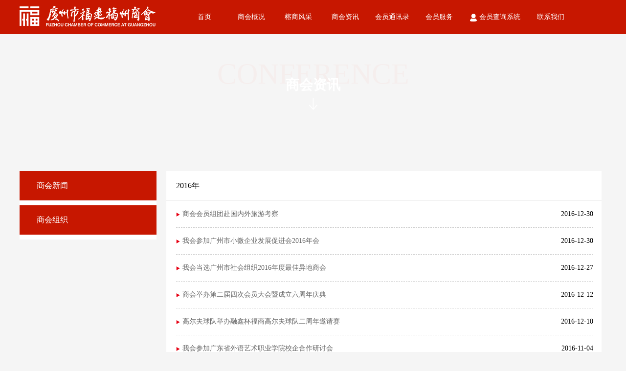

--- FILE ---
content_type: text/html
request_url: http://gzfzsh.com/shzx/1/5/
body_size: 5836
content:
<!DOCTYPE html PUBLIC "-//W3C//DTD XHTML 1.0 Transitional//EN" "http://www.w3.org/TR/xhtml1/DTD/xhtml1-transitional.dtd">
<html xmlns="http://www.w3.org/1999/xhtml">
<head>
<meta http-equiv="Content-Type" content="text/html; charset=utf-8" />
<meta name="viewport" content="width=device-width, initial-scale=1.0,user-scalable=no">


<title>2016年-广州市福建福州商会</title>
<link href="/css/style.css" rel="stylesheet" type="text/css">
<link href="/css/anim.css" rel="stylesheet" type="text/css">
<script src="/js/jquery-1.10.2.js"></script>
<script src="/js/anim.js">//动画</script>
</head>

<body style=" background-color:#f5f5f5;">

<script type="text/javascript" src="/js/script.js"></script>

<!---------------------------------------------------------------------------------------------------------------手机站导航开始---------->
<div class="sp_header">
  <div class="sp_logo"><a href="/"><img src="/images/logom.png" alt="广州福建福州商会"></a></div>
  <div class="sp_nav"> <span></span> <span></span> <span></span> </div>
</div>
<div class="sjj_nav">
  <ul>
  
  
  

 <li> <a href="/">首页</a> 
    </li>


      
   <li> <a href="/shgk/">商会概况</a> <i class="sp_nav_xjb"> </i>      <ul>
	          <li><a href="/shgk/1/">商会介绍</a> <i class="sp_nav_xjb"> </i>          <ul>
		              <li><a href="/shgk/1/1/">商会简介</a>
              
            </li>
			            <li><a href="/shgk/1/2/">商会章程</a>
              
            </li>
			            <li><a href="/shgk/1/4/">商会会歌</a>
              
            </li>
			            <li><a href="/shgk/1/5/">简介视频</a>
              
            </li>
			           
          </ul>
        </li>
             <li><a href="/shgk/2/">大事记</a> <i class="sp_nav_xjb"> </i>          <ul>
		              <li><a href="/shgk/2/2/">2019年</a>
              
            </li>
			            <li><a href="/shgk/2/3/">2018年</a>
              
            </li>
			            <li><a href="/shgk/2/4/">2017年</a>
              
            </li>
			            <li><a href="/shgk/2/5/">2016年</a>
              
            </li>
			            <li><a href="/shgk/2/6/">2015年</a>
              
            </li>
			            <li><a href="/shgk/2/7/">2014年</a>
              
            </li>
			            <li><a href="/shgk/2/8/">2013年</a>
              
            </li>
			            <li><a href="/shgk/2/9/">2012年</a>
              
            </li>
			            <li><a href="/shgk/2/10/">2011年</a>
              
            </li>
			            <li><a href="/shgk/2/11/">2010年</a>
              
            </li>
			            <li><a href="/shgk/2/2020/">2020年</a>
              
            </li>
			            <li><a href="/shgk/2/2021/">2021年</a>
              
            </li>
			           
          </ul>
        </li>
             <li><a href="/shgk/3/">榕粤风采</a> <i class="sp_nav_xjb"> </i>          <ul>
		              <li><a href="/shgk/3/1/">广州</a>
              
            </li>
			            <li><a href="/shgk/3/2/">福州</a>
              
            </li>
			           
          </ul>
        </li>
           </ul>
    </li>
	
	
	        
   
   <li> <a href="/rsfc/">榕商风采</a> <i class="sp_nav_xjb"> </i>      <ul>
	          <li><a href="/rsfc/1/">个人访谈</a> <i class="sp_nav_xjb"> </i>          <ul>
		             
          </ul>
        </li>
             <li><a href="/rsfc/2/">会员企业</a> <i class="sp_nav_xjb"> </i>          <ul>
		             
          </ul>
        </li>
           </ul>
    </li>
	
	
	        
   
   <li> <a href="/shzx/">商会资讯</a> <i class="sp_nav_xjb"> </i>      <ul>
	          <li><a href="/shzx/1/">商会新闻</a> <i class="sp_nav_xjb"> </i>          <ul>
		              <li><a href="/shzx/1/1/">2020年</a>
              
            </li>
			            <li><a href="/shzx/1/2/">2019年</a>
              
            </li>
			            <li><a href="/shzx/1/3/">2018年</a>
              
            </li>
			            <li><a href="/shzx/1/4/">2017年</a>
              
            </li>
			            <li><a href="/shzx/1/5/">2016年</a>
              
            </li>
			            <li><a href="/shzx/1/2015/">2015年</a>
              
            </li>
			            <li><a href="/shzx/1/2014/">2014年</a>
              
            </li>
			            <li><a href="/shzx/1/2013/">2013年</a>
              
            </li>
			            <li><a href="/shzx/1/2012/">2012年</a>
              
            </li>
			            <li><a href="/shzx/1/2011/">2011年</a>
              
            </li>
			            <li><a href="/shzx/1/2010/">2010年</a>
              
            </li>
			            <li><a href="/shzx/1/2021/">2021年</a>
              
            </li>
			            <li><a href="/shzx/1/2022/">2022年</a>
              
            </li>
			           
          </ul>
        </li>
             <li><a href="/shzx/shanghuizuzhi/">商会组织</a> <i class="sp_nav_xjb"> </i>          <ul>
		              <li><a href="/shzx/shanghuizuzhi/1/">爱心基金</a>
              
            </li>
			            <li><a href="/shzx/shanghuizuzhi/2/">党支部</a>
              
            </li>
			            <li><a href="/shzx/shanghuizuzhi/3/">妇联部</a>
              
            </li>
			            <li><a href="/shzx/shanghuizuzhi/4/">高尔夫球队</a>
              
            </li>
			           
          </ul>
        </li>
           </ul>
    </li>
	
	
	        
   
   <li> <a href="/huiyuantongxunlu2/">会员通讯录</a> <i class="sp_nav_xjb"> </i>      <ul>
	          <li><a href="/huiyuantongxunlu2/1/">第四届会员通讯录</a> <i class="sp_nav_xjb"> </i>          <ul>
		             
          </ul>
        </li>
             <li><a href="/huiyuantongxunlu2/3/">第三届会员通讯录</a> <i class="sp_nav_xjb"> </i>          <ul>
		             
          </ul>
        </li>
           </ul>
    </li>
	
	
	        
   
   <li> <a href="/hytxl/">会员服务</a> <i class="sp_nav_xjb"> </i>      <ul>
	          <li><a href="/hytxl/1/">法务服务</a> <i class="sp_nav_xjb"> </i>          <ul>
		             
          </ul>
        </li>
             <li><a href="/hytxl/3/">医疗服务</a> <i class="sp_nav_xjb"> </i>          <ul>
		             
          </ul>
        </li>
             <li><a href="/hytxl/jiudianfuwu/">酒店服务</a> <i class="sp_nav_xjb"> </i>          <ul>
		             
          </ul>
        </li>
             <li><a href="/hytxl/4/">商机共享</a> <i class="sp_nav_xjb"> </i>          <ul>
		             
          </ul>
        </li>
           </ul>
    </li>
	
	
	        
	
	
	<li> <a href="/cx/index.asp">会员查询系统</a> </li>
	
	 <li> <a href="/contact/1/">联系我们</a> </li>
	
  </ul>
</div>

<!---------------------------------------------------------------------------------------------------------------手机站导航结束----------> 




<div class="nnav"><div class="kaitou"><div class="logo2"><img src="/images/logo2.png" alt="广州福建福州商会"/></div><ul>


<li><a href="/">首页</a></li>

<li><a href="/shgk/">商会概况</a></li>
    
<li><a href="/rsfc/">榕商风采</a></li>
    
<li><a href="/shzx/">商会资讯</a></li>
    
<li><a href="/huiyuantongxunlu2/">会员通讯录</a></li>
    
<li><a href="/hytxl/">会员服务</a></li>
      

<li style="width: 11%;"><a href="/cx/index.asp" target="_blank"><i><img src="/images/hyt.png" /></i>会员查询系统</a></li><li><a href="/contact/1/">联系我们</a></li></ul></div></div>

 <!--商会资讯-->

<div class="nybanner" style="background:url(/d/file/p/2020-11-10/dda2394b7fbca16afccc6a8fa97410c4.jpg)  no-repeat center;"><p class="anim anim-3">CONFERENCE</p><h2 class="anim anim-3">商会资讯</h2><span class="anim anim-3"><img src="/images/jiantou.png"</span></div>



<div class="huiwuhuodong">
<div class="kaitou">

<div class="navboxm anim anim-3">
<ul>
		
			<li class=""><a href="/shzx/1/2022/">2022年</a></li>	
  		
			<li class=""><a href="/shzx/1/2021/">2021年</a></li>	
  		
			<li class=""><a href="/shzx/1/1/">2020年</a></li>	
  		
			<li class=""><a href="/shzx/1/2/">2019年</a></li>	
  		
			<li class=""><a href="/shzx/1/3/">2018年</a></li>	
  		
			<li class=""><a href="/shzx/1/4/">2017年</a></li>	
  		
			<li class="cur"><a href="/shzx/1/5/">2016年</a></li>	
  		
			<li class=""><a href="/shzx/1/2015/">2015年</a></li>	
  		
			<li class=""><a href="/shzx/1/2014/">2014年</a></li>	
  		
			<li class=""><a href="/shzx/1/2013/">2013年</a></li>	
  		
			<li class=""><a href="/shzx/1/2012/">2012年</a></li>	
  		
			<li class=""><a href="/shzx/1/2011/">2011年</a></li>	
  		
			<li class=""><a href="/shzx/1/2010/">2010年</a></li>	
  	
</ul>
</div>


<div class="hwhdl">
<div class="navbox anim anim-3">

    

		<div class="mydiv ">商会新闻</div>
		<ul  style="">
			
					
			<li><a href="/shzx/1/2022/">——2022年</a></li>		
				
			<li><a href="/shzx/1/2021/">——2021年</a></li>		
				
			<li><a href="/shzx/1/1/">——2020年</a></li>		
				
			<li><a href="/shzx/1/2/">——2019年</a></li>		
				
			<li><a href="/shzx/1/3/">——2018年</a></li>		
				
			<li><a href="/shzx/1/4/">——2017年</a></li>		
				
			<li><a href="/shzx/1/5/">——2016年</a></li>		
				
			<li><a href="/shzx/1/2015/">——2015年</a></li>		
				
			<li><a href="/shzx/1/2014/">——2014年</a></li>		
				
			<li><a href="/shzx/1/2013/">——2013年</a></li>		
				
			<li><a href="/shzx/1/2012/">——2012年</a></li>		
				
			<li><a href="/shzx/1/2011/">——2011年</a></li>		
				
			<li><a href="/shzx/1/2010/">——2010年</a></li>		
						
		</ul>
    

		<div class="mydiv ">商会组织</div>
		<ul  style="">
			
					
			<li><a href="/shzx/shanghuizuzhi/1/">——爱心基金</a></li>		
				
			<li><a href="/shzx/shanghuizuzhi/2/">——党支部</a></li>		
				
			<li><a href="/shzx/shanghuizuzhi/3/">——妇联部</a></li>		
				
			<li><a href="/shzx/shanghuizuzhi/4/">——高尔夫球队</a></li>		
						
		</ul>

</div>
</div>

<script type="text/javascript">
		$(document).ready(function(){
			$(".mydiv").on("click",function(){
				$(this).next("ul").slideToggle(300).siblings("ul").slideUp(500)
			})
		})
		 $('.mydiv').click(function(){
            //alert($(this).attr('id'));
            $('.mydiv').each(function(){
                $(this).removeClass('on');
            });
            $(this).addClass('on');
        });

	</script>
<div class="hwhdr">
<div class="lmtitle anim anim-3">2016年</div>
<ul class="anim anim-3">

<li class="liHover">
        <div class="inner">
           <span class="text-list-times">2016-12-30</span>
            <span class="text-list-a">
              <code></code><a class="" href="/shzx/1/5/661.html" title="商会会员组团赴国内外旅游考察">商会会员组团赴国内外旅游考察</a>
            </span>
        </div>
    </li>
<li class="liHover">
        <div class="inner">
           <span class="text-list-times">2016-12-30</span>
            <span class="text-list-a">
              <code></code><a class="" href="/shzx/1/5/660.html" title="我会参加广州市小微企业发展促进会2016年会">我会参加广州市小微企业发展促进会2016年会</a>
            </span>
        </div>
    </li>
<li class="liHover">
        <div class="inner">
           <span class="text-list-times">2016-12-27</span>
            <span class="text-list-a">
              <code></code><a class="" href="/shzx/1/5/659.html" title="我会当选广州市社会组织2016年度最佳异地商会">我会当选广州市社会组织2016年度最佳异地商会</a>
            </span>
        </div>
    </li>
<li class="liHover">
        <div class="inner">
           <span class="text-list-times">2016-12-12</span>
            <span class="text-list-a">
              <code></code><a class="" href="/shzx/1/5/658.html" title="商会举办第二届四次会员大会暨成立六周年庆典">商会举办第二届四次会员大会暨成立六周年庆典</a>
            </span>
        </div>
    </li>
<li class="liHover">
        <div class="inner">
           <span class="text-list-times">2016-12-10</span>
            <span class="text-list-a">
              <code></code><a class="" href="/shzx/1/5/657.html" title="高尔夫球队举办融鑫杯福商高尔夫球队二周年邀请赛">高尔夫球队举办融鑫杯福商高尔夫球队二周年邀请赛</a>
            </span>
        </div>
    </li>

<li class="liHover">
        <div class="inner">
           <span class="text-list-times">2016-11-04</span>
            <span class="text-list-a">
              <code></code><a class="" href="/shzx/1/5/656.html" title="我会参加广东省外语艺术职业学院校企合作研讨会">我会参加广东省外语艺术职业学院校企合作研讨会</a>
            </span>
        </div>
    </li>
<li class="liHover">
        <div class="inner">
           <span class="text-list-times">2016-09-09</span>
            <span class="text-list-a">
              <code></code><a class="" href="/shzx/1/5/655.html" title="福聚花城贺中秋，两地共聚团圆情">福聚花城贺中秋，两地共聚团圆情</a>
            </span>
        </div>
    </li>
<li class="liHover">
        <div class="inner">
           <span class="text-list-times">2016-09-09</span>
            <span class="text-list-a">
              <code></code><a class="" href="/shzx/1/5/654.html" title="商会第二届第十次常务会议报告">商会第二届第十次常务会议报告</a>
            </span>
        </div>
    </li>
<li class="liHover">
        <div class="inner">
           <span class="text-list-times">2016-09-07</span>
            <span class="text-list-a">
              <code></code><a class="" href="/shzx/1/5/653.html" title="商会高尔夫球队举行八/九月联合例赛">商会高尔夫球队举行八/九月联合例赛</a>
            </span>
        </div>
    </li>
<li class="liHover">
        <div class="inner">
           <span class="text-list-times">2016-08-27</span>
            <span class="text-list-a">
              <code></code><a class="" href="/shzx/1/5/652.html" title="河南省偃师市市委常委、副书记赵站伟一行领导莅临商会走访交流">河南省偃师市市委常委、副书记赵站伟一行领导莅临商会走访交流</a>
            </span>
        </div>
    </li>

<li class="liHover">
        <div class="inner">
           <span class="text-list-times">2016-08-25</span>
            <span class="text-list-a">
              <code></code><a class="" href="/shzx/1/5/651.html" title="我会郑历强监事长出席第十一届泛珠大会">我会郑历强监事长出席第十一届泛珠大会</a>
            </span>
        </div>
    </li>
<li class="liHover">
        <div class="inner">
           <span class="text-list-times">2016-08-23</span>
            <span class="text-list-a">
              <code></code><a class="" href="/shzx/1/5/650.html" title="八月轮值会长走访会员企业">八月轮值会长走访会员企业</a>
            </span>
        </div>
    </li>
<li class="liHover">
        <div class="inner">
           <span class="text-list-times">2016-08-09</span>
            <span class="text-list-a">
              <code></code><a class="" href="/shzx/1/5/649.html" title="商会组团赴三亚旅游考察">商会组团赴三亚旅游考察</a>
            </span>
        </div>
    </li>
<li class="liHover">
        <div class="inner">
           <span class="text-list-times">2016-08-07</span>
            <span class="text-list-a">
              <code></code><a class="" href="/shzx/1/5/648.html" title="长乐市委常委、统战部部长余岸明走访我会长乐籍企业">长乐市委常委、统战部部长余岸明走访我会长乐籍企业</a>
            </span>
        </div>
    </li>
<li class="liHover">
        <div class="inner">
           <span class="text-list-times">2016-08-02</span>
            <span class="text-list-a">
              <code></code><a class="" href="/shzx/1/5/647.html" title="商会组团赴巴厘岛旅游考察">商会组团赴巴厘岛旅游考察</a>
            </span>
        </div>
    </li>

<li class="liHover">
        <div class="inner">
           <span class="text-list-times">2016-07-31</span>
            <span class="text-list-a">
              <code></code><a class="" href="/shzx/1/5/646.html" title="我会参加广东省闽籍商会赈灾仪式">我会参加广东省闽籍商会赈灾仪式</a>
            </span>
        </div>
    </li>
<li class="liHover">
        <div class="inner">
           <span class="text-list-times">2016-07-22</span>
            <span class="text-list-a">
              <code></code><a class="" href="/shzx/1/5/645.html" title="我会为连江籍白血病女童爱心捐款">我会为连江籍白血病女童爱心捐款</a>
            </span>
        </div>
    </li>
<li class="liHover">
        <div class="inner">
           <span class="text-list-times">2016-07-07</span>
            <span class="text-list-a">
              <code></code><a class="" href="/shzx/1/5/644.html" title="我会参加广东闽籍社团第二次秘书长联席会议">我会参加广东闽籍社团第二次秘书长联席会议</a>
            </span>
        </div>
    </li>
<li class="liHover">
        <div class="inner">
           <span class="text-list-times">2016-07-04</span>
            <span class="text-list-a">
              <code></code><a class="" href="/shzx/1/5/643.html" title="商会高尔夫球队举行六/七月联合例赛">商会高尔夫球队举行六/七月联合例赛</a>
            </span>
        </div>
    </li>
<li class="liHover">
        <div class="inner">
           <span class="text-list-times">2016-07-01</span>
            <span class="text-list-a">
              <code></code><a class="" href="/shzx/1/5/642.html" title="商会庆祝建党95周年暨长征胜利80周年">商会庆祝建党95周年暨长征胜利80周年</a>
            </span>
        </div>
    </li>

<li class="liHover">
        <div class="inner">
           <span class="text-list-times">2016-06-27</span>
            <span class="text-list-a">
              <code></code><a class="" href="/shzx/1/5/641.html" title="闽清县东桥镇高港村">闽清县东桥镇高港村</a>
            </span>
        </div>
    </li>
<li class="liHover">
        <div class="inner">
           <span class="text-list-times">2016-06-27</span>
            <span class="text-list-a">
              <code></code><a class="" href="/shzx/1/5/640.html" title="我会参加 “两学一做”专题党课讲座">我会参加 “两学一做”专题党课讲座</a>
            </span>
        </div>
    </li>
<li class="liHover">
        <div class="inner">
           <span class="text-list-times">2016-06-24</span>
            <span class="text-list-a">
              <code></code><a class="" href="/shzx/1/5/639.html" title="我会党支部与黄埔区国税局党支部举行结对共建，过党组织生活">我会党支部与黄埔区国税局党支部举行结对共建，过党组织生活</a>
            </span>
        </div>
    </li>
<li class="liHover">
        <div class="inner">
           <span class="text-list-times">2016-06-20</span>
            <span class="text-list-a">
              <code></code><a class="" href="/shzx/1/5/638.html" title="我会爱心募捐闽清心脏病儿童">我会爱心募捐闽清心脏病儿童</a>
            </span>
        </div>
    </li>
<li class="liHover">
        <div class="inner">
           <span class="text-list-times">2016-06-15</span>
            <span class="text-list-a">
              <code></code><a class="" href="/shzx/1/5/637.html" title="六月轮值会长彭忠飞、陈光寿走访名誉会长黄天灼企业">六月轮值会长彭忠飞、陈光寿走访名誉会长黄天灼企业</a>
            </span>
        </div>
    </li>



	

</ul>
<p style="text-align:  center;padding-bottom:  50px;"><!--页次：1/2&nbsp;每页25&nbsp;总数45&nbsp;&nbsp;&nbsp;&nbsp;-->首页&nbsp;&nbsp;上一页&nbsp;&nbsp;<a href='/shzx/1/5/index_2.html'>下一页</a>&nbsp;&nbsp;<a href='/shzx/1/5/index_2.html'>尾页</a><!--&nbsp;&nbsp;&nbsp;&nbsp;转到:<select name=select onchange="self.location.href=this.options[this.selectedIndex].value"><option value='/shzx/1/5/index.html' selected>第 1 页</option><option value='/shzx/1/5/index_2.html'>第 2 页</option></select>--></p>
</div>
</div>
</div>




















<div class="footer">
<div class="kaitou">
<div class="logo anim anim-1">
<img src="/images/logo.png" /></div>

<div class="caidan">
<dl class="anim anim-1">
                <dt>商会介绍</dt>
				
                <dd>

                    <ul class="ul-fd">


<li><a href="/shgk/1/1/">商会简介</a></li>


<li><a href="/shgk/1/2/">商会章程</a></li>


<li><a href="/shgk/1/4/">商会会歌</a></li>


<li><a href="/shgk/1/5/">简介视频</a></li>



                    </ul>
                </dd>
      </dl>
			<dl class="anim anim-2">
                <dt>商会组织</dt>
				
                <dd>

                    <ul class="ul-fd">


<li><a href="/shzx/shanghuizuzhi/1/" target="_blank" >爱心基金</a></li>


<li><a href="/shzx/shanghuizuzhi/2/" target="_blank" >党支部</a></li>


<li><a href="/shzx/shanghuizuzhi/3/" target="_blank" >妇联部</a></li>


<li><a href="/shzx/shanghuizuzhi/4/" target="_blank" >高尔夫球队</a></li>

                    </ul>
                </dd>
            </dl>
			<dl class="anim anim-2">
                <dt>会员服务</dt>
				
                <dd>

                    <ul class="ul-fd">


<li><a href="/hytxl/1/" target="_blank" >法务服务</a></li>


<li><a href="/hytxl/3/" target="_blank" >医疗服务</a></li>


<li><a href="/hytxl/jiudianfuwu/" target="_blank" >酒店服务</a></li>


<li><a href="/hytxl/4/" target="_blank" >商机共享</a></li>

                    </ul>
                </dd>
            </dl>
	</div>
<div class="lianxi anim anim-4">
<p class="call"><img src="/images/call.png" />电话：020-38983008<br>&nbsp; &nbsp;&nbsp;&nbsp;&nbsp; &nbsp;&nbsp;&nbsp;&nbsp; &nbsp;&nbsp;&nbsp;&nbsp;&nbsp;18929553649</p>
<p class="add"><img src="/images/add.png" />地址：广州市番禺区南村镇金山<br />&nbsp; &nbsp;&nbsp;&nbsp;&nbsp; &nbsp;&nbsp;&nbsp;&nbsp; &nbsp;&nbsp;&nbsp;&nbsp;&nbsp;产业园金山楼602室</p>
</div>


</div></div>
<div class="di"><p><a href="https://beian.miit.gov.cn/">粤ICP备2023143417号</a> <a href="#"><img src="/images/a.png" style="vertical-align: middle; padding-left:5px;" />粤公网安备 44010602005107号</a> 版权所有：广州市福建福州商会 </p></div>
</body>
</html>


--- FILE ---
content_type: text/css
request_url: http://gzfzsh.com/css/style.css
body_size: 6687
content:
@charset "utf-8";
/* CSS Document */
* {font-family:微软雅黑;}
/*CSShack*/
td, div, th, small {
    font-size: 14px;
}

body {
    min-width: 1200px \9;
    -webkit-tap-highlight-color: transparent;
	margin:0;
}

a {
    -webkit-tap-highlight-color: transparent;
    cursor: pointer;
}
a:hover{ color:#c71700;}
.tb {
    display: table;
    height: 100%;
    width: 100%;
}
a {
    text-decoration: none;
    color: #666;
}

ul, dl, dt, dd {
    list-style: none;
    margin: 0;
    padding: 0;
}

input:focus, select:focus, textarea:focus {
    outline: none;
}

img {
    max-width: 100%;
    height: auto;
    border: 0;
}

h1, h2, h3, h4, h5, p {
    margin: 0;
    padding: 0;
    line-height: 1.2;
}

table {
    border-collapse: collapse;
}

.table {
    overflow: hidden;
}

.table .tr {
    overflow: hidden;
}

.table .tr .td, .table .tr .th {
    float: left;
}

.hide {
    display: none;
}

.block {
    display: block;
}

.inb {
    display: inline-block;
}

.posr {
    position: relative;
}

.posa {
    position: absolute;
}

.poss {
    position: static;
}

.row {
    overflow: hidden;
}

.row .fl {
    float: left;
}

.cl {
    clear: both;
}
.fanye a:first-child { display:none;}
.fanye  b{padding: 10px; background-color:#000; color:#fff;text-align: center;}
.fanye  a{  border:1px solid #000;text-align: center;display: inline-table;padding: 10px;}
.nav{ overflow:hidden; width:1000px; height:70px; margin:0 auto; z-index:10000;position: relative; }
.nav ul{ margin: 0 auto;}
.line{border-bottom:#ffffff 1px solid;opacity: 0.1;    position: relative;z-index: 100000;}
.nav ul li{ float:left;width: 12%;text-align: center;}
.nav ul li a{ font-size:14px;font-weight: 400; line-height:70px; color:#fff; display:block;}
.nav ul li a:hover{border-bottom:#ffffff 1px solid; position:relative; line-height:68px;}
.nnav{ overflow:hidden; width:100%;    background-color: #c71700; height:70px; margin:0 auto; z-index:10000;position: relative; }
.nnav ul{ margin: 0 auto;}
.nnav ul li{ float:left;width: 8%;text-align: center;}
.nnav ul li a{ font-size:14px;font-weight: 400; line-height:70px; color:#fff; display:block;}
.nnav ul li a:hover{border-bottom:#ffffff 1px solid; position:relative; line-height:68px;}
.banner{ position: relative;height: 608px; overflow: hidden;}
.fangkuai{ position:relative; overflow:hidden; width:1000px; margin:0 auto; margin-top:-195px; z-index:100000;}
.fangkuail{ width:305px; height:263px; background-color:#fff; float:left;border-bottom: #be0000 4px solid; margin-top:60px;}
.fangkuaiz{ background-image:url(../images/fangkuaiz.png); height:425px; width:433px; float:left; margin-left:-22px;    text-align: center;}
.fangkuaiy{ width:305px; height:263px; background-color:#fff; float:left;border-bottom: #be0000 4px solid; margin-top:60px;margin-left:-21px;}
.fangkuais{ margin:36px; text-align:center; height:58px;}
.fangkuaix h2{ text-align:center; margin-bottom:20px; color:#be0000;}
.fangkuaix{ }
.fangkuaixnr{ color:#999999;width: 70%;margin: 0 auto;}
.fangkuaixnr p{ line-height:24px;text-indent:2em;}
.fangkuaixnr ul li{ width:50%; float:left; text-align:center; line-height:30px;   }
.fangkuaian{text-align: center;width: 58px;font-size: 50px;line-height: 58px;height: 58px;background-color: #ae7a24;border-radius: 58px;
    color: #fff;}
.newsnr{ background:url(../images/xwsz.png)  center center no-repeat ; /*height:562px;*/ }
.dbt{ text-align:center; margin:60px;}
.dbten{color: #f5e7e6;font-family: "微软雅黑";font-size: 60px;}
.dbtcn{font-size: 32px;color: #be0000; margin-top:-30px;}
.lb-box{width:763px;height:520px; margin:15px auto;position:relative; overflow:hidden; }@media(max-width:568px){.lb-box{width:76%;height:220px}}.lb-content{width:100%;height:418px}.lb-item{width:100%;height:418px;margin-top:42px;display:none;position:relative}.lb-item>a{width:100%;height:418px;display:block}.lb-item>a>img{width:100%;height:418px}.lb-item>a>span{width:100%;display:block;position:absolute;bottom:0;padding:15px;color:#fff;}@media(max-width:568px){.lb-item>a>span{padding:25px}}.lb-item.active{display:block;left:0%}.lb-item.active.left{left:-100%}.lb-item.active.right{left:100%}.lb-item.next,.lb-item.prev{display:block;position:absolute;top:0}.lb-item.next{left:100%}.lb-item.prev{left:-100%}.lb-item.next.left,.lb-item.prev.right{left:0%}
.lb-sign{position: relative;
    font-size: 0px;
    overflow: hidden;
    padding-left: 315px;
    padding-top: 30px;}
.lb-sign li{width:22px;height:20px;  background:url( ../images/xwszd.png)  center center no-repeat ; line-height:20px;text-align:center;float:left;color:#aaa;margin:auto 4px;border-radius:3px;cursor:pointer}.lb-sign li:hover{background:url( ../images/xwszdz.png)  center center no-repeat ;}.lb-sign li.active{background:url( ../images/xwszdz.png)  center center no-repeat ;}.lb-ctrl{position:absolute;top:50%;transform:translateY(-50%);font-size:50px;font-weight:900;user-select:none;color:#fff;border-radius:5px;cursor:pointer;transition:all .1s linear}@media(max-width:568px){.lb-ctrl{font-size:30px}}.lb-ctrl.left{left:-50px}.lb-ctrl.right{right:-50px}.lb-box:hover .lb-ctrl.left{left:10px}.lb-box:hover .lb-ctrl.right{right:10px}.lb-ctrl:hover{}
.gengduo{ text-align:center;}
.gengduo a{background:url( ../images/gdd.png)  center center no-repeat ; width:101px; height:101px; display:-webkit-inline-box; font-size:0px;}
i{    vertical-align: middle; margin-right:5px;}
.dbt p{padding-top: 20px;width: 500px;text-align: left;margin: 0 auto; color:#999999;}
.gengduo a:hover{background:url( ../images/gddz.png)  center center no-repeat ; width:101px; height:101px;display:-webkit-inline-box;}

.huiyuanz{ float: left; }
.huiyuanz ul{ overflow:hidden;}
.huiyuanz li{ float:left; margin-right:25px; height:280px;}
.huiyuanz li span{ display:none;}
.huiyuanz li p{ display:none; text-align:center; color:#fff; font-size:20px; font-weight:400;}
.huiyuanz li img{ position: relative; z-index:-1;}
.huiyuanz li:hover span{ display: block;height: 280px;margin-top: -280px;background-color: #c71700;z-index: -1; position: relative;
    opacity: 0.5;overflow: hidden;  }
.huiyuanz li:hover p{ display: block;margin-top: -140px;z-index: 10;}

.huiyuany{ float: left; }
.huiyuany ul{ overflow:hidden;}
.huiyuany li{ float:left;  height:586px;}
.huiyuany li span{ display:none;}
.huiyuany li p{ display:none; text-align:center; color:#fff; font-size:20px; font-weight:400;}
.huiyuany li img{ position: relative; z-index:-1;}
.huiyuany li:hover span{ display: block;height: 586px;margin-top: -586px;background-color: #c71700;z-index: -1; position: relative;
    opacity: 0.5;overflow: hidden;  }
.huiyuany li:hover p{ display: block;margin-top: -293px;z-index: 10;}
.huiyuan{ margin:0 auto; position:relative; overflow:hidden;background: url(../images/huiyuanbg.png)  no-repeat center; height:950px;}
.trade-box-item {
float:left;
    text-align: center;
    position: relative;
    height: 280px;
    background: no-repeat center;
	margin-right:20px;
    background-size: 100% auto;
}
.item-title{font-size:20px;font-weight:700;color:#fff; line-height:280px;position:relative}
.item01{background-image:url(../images/huiyuan1.jpg); width:587px;}
.item02{background-image:url(../images/huiyuan2.jpg); width:280px;}
.trade-content .trade-box-item:hover:before{background-color:rgba(32,176,159,.9)}.trade-content .trade-box-item:hover .item-logo{margin-top:80px}.trade-content .trade-box-item:hover .item-title:before{opacity:0;margin-bottom:0}
.aboutus{background: url(../images/aboutbg.png) no-repeat center; height:755px; /*padding-top:80px;*/}
.aboutusl{ width:400px;  padding-top:23%;    overflow: hidden; float:left;}
.aboutusl p{ color:#fff; padding-left:60px; padding-bottom:20px; padding-top:20px; text-align:justify;text-indent:2em;}
.aboutusl span{ padding-left:60px; display: block;width: 100px;height: 40px;}
.aboutusl span a{ color:#fff; width:100px; height:30px; line-height:30px; text-align:center; display:block;border: #fff 1px solid;}
.aboutusl span a:hover{ background-color:#fff; color:#be0000;}
.aboutusr{ float:right;    background: url(../images/shipinbg.png) no-repeat center;
    height: 406px; width:707px; position:relative; margin-top:250px;}
.aboutusr iframe{ width:539px; height:370px;padding-top: 10px;padding-left: 84px;}
.kaitou{ width:1200px; margin:0 auto; overflow:hidden;}
.hytxll{    background-color: #fff;
    float: left;
    width: 280px;
    margin-right: 20px;}
.hytxl{    width: 890px;
    background-color: #fff;
    min-height: 600px;
    float: left;}
.hytxllb ul li{ float:left; width:100%;}
.hytxllb ul li a{ height:60px; line-height:60px; padding-left:35px; text-align:left; display:block;}
.hytxllb ul li a:hover{ background-color:#c71700; color:#fff;} 
.xuanzhong{background-color:#c71700; color:#fff;}
.hytxll p{height: 60px;
    line-height: 60px;
    font-size: 16px;
    font-weight: 400;
    color: #fff;
    background-color: #c71700;
	border-bottom:1px solid #711205;
    text-align: left;
    padding-left: 35px;}
.daohang{ width:1000px; margin:0 auto; overflow:hidden;}
.newss{ overflow:hidden; position:relative; margin-top:60px;}
.newssl{ padding:40px; float:left;}
.newssr{ float:left; padding-left:100px; width:645px;}
.liHover code {
   background-image: url(../images/b.png);
    width: 8px;
    height: 10px;
    line-height: 54px;
    background-position: left top;
    margin: 0 5px 0 0;

    vertical-align: middle;
    display: inline-block;
}
.newssr li{border-bottom: #CCC 1px dashed; height:54px; line-height:54px;}
.text-list-times{ float:right;}
.hwhdr ul{ padding-left:20px; padding-bottom:50px;}
.hwhdr li{border-bottom: #CCC 1px dashed; height:54px; line-height:54px;width: 98%;    overflow: hidden;}
.hwhdr{ float:left; width:890px; background-color:#fff;}
.lmtitle{ font-size:16px; line-height:60px; padding-left:20px;    font-weight: 400;border-bottom: rgb(237, 237, 237) 1px solid;}
.newssr ul{ padding-top:50px;}
/*.inner{ width:600px;}*/
.newssrs{ overflow:hidden;}
.newssrsb{ float:left;}
.link{ height:179px; overflow:hidden; margin:0 auto; background-color:#eff0f8;}
.link ul{ padding-top:70px;}
.link li{ float:left; padding-left:50px;}
.footer{ height:237px;background: url(../images/footerbg.png) no-repeat;}
.caidan{ float:left; overflow: hidden; padding-top:50px;}
.caidan dl{ float:left; width:150px; text-align:center;}
.caidan dt{ font-size:20px; color:#fff; font-weight:400;}
.caidan dd{ padding-top:20px;}
.caidan dd li a{ color:#fff; line-height:24px;}
.logo{ padding:50px; float:left;}
.lianxi{ padding:50px; float:left; overflow:hidden;}
.lianxi p{ color:#fff; line-height:34px;}
.lianxi p img{ width:17px;vertical-align: middle; padding-right:10px;}
.di p{ line-height:54px; text-align:center;}
.nybanner{ text-align:center; height:230px; }
.nybanner p{    color: #f5e7e6;font-family: "微软雅黑";font-size: 60px;opacity: 0.5;padding-top: 45px;}
.nybanner h2{ font-size:28px; text-align:center;color:#fff; margin-top:-30px;}
.nybanner span{ padding-top:10px; display:block;}
.huiwuhuodong{ padding-top:50px; overflow:hidden;padding-bottom: 50px;}
.hwhdl{ background-color:#fff; float:left; width:280px; margin-right:20px;}
.rsfcr{ width:890px; background-color:#fff; min-height:600px; float:left;}
.rsfcr ul{ overflow:hidden; padding-bottom:50px;}
.rsfc{ width:30%; margin-left: 2%;    padding-top: 20px;float: left;}
.rsfc p{ text-align: center;font-size: 16px;line-height: 40px;/*border-bottom: #666 1px solid;border-right: #666 1px solid;border-left: #666 1px solid;*/ height:41px; overflow:hidden;}
.jdjj{ width:90%; margin:20px auto; }
.jdjj p{ line-height:30px;}
.jdfw{border-bottom: #666 1px solid;
    border-right: #666 1px solid;
    border-left: #666 1px solid;height: 170px; overflow:hidden;
    padding: 10px;}
.dashijian{ float:left; background-color:#fff; width:890px;}
.navbox{
			margin: 0 auto;
			overflow:hidden;
		}
			.navbox ul{
				display: none;
				width: 100%;
				
				cursor: pointer;
			}
			.navbox ul li{
				font-size: 14px;
				
				text-align: left;
				line-height: 40px;
				padding-left:35px;
			
			}
			.navbox ul li:hover{
				background: #c71700;
				color: #fff;
			}
			.navbox ul li:hover a{ color:#fff;}
			.navbox ul a{ height:auto; display:block;}
			.mydiv{
				
				height: 60px;
				line-height: 60px;
				font-size: 16px;
				font-weight: 400;
				color: #fff;
				background-color:#c71700;
				margin-bottom:10px;			    
				text-align: left;
				padding-left:35px;
				cursor: pointer;
			}
			.mydiv:hover{
				color: #fff;
				background-color:#c71700;
			}
			.on{ background-color:#c71700; color:#fff;}
.xinwennr{ padding-top:50px; width:90%; margin:0 auto; padding-bottom:50px;}
.xinwennr p{ line-height:24px;}
.logo2{ width:280px; float:left;padding-top: 12px;padding-right: 50px;}
.fa-search {
    height: 88px;
    padding-top: 28px;
   
}

.search {
    width: 700px;
    margin: 0 auto;
}

.search-tab ul li {
    float: left;
    width: 85px;
    height: 35px;
    text-align: center;
    line-height: 35px;
    background: #fff;
    margin-right: 1px;
    border: 1px #e5e5e5 solid;
    border-bottom: none;
}

.search-tab ul li.selected {
    border: 1px #1069af solid;
    background: #1069af
}

.search-tab ul li.selected a {
    color: #fff;
}

.search-tab ul li a {
    color: #434343;
}

.search-bd .form-group {
    border: 2px solid #c71700;
    position: relative;
    height: 52px;
    z-index: 3;
}

.search-bd .form input {
    width: 600px;
    height: 18px;
    line-height: 18px;
    color: #222;
    position: absolute;
    top: 1px;
    left: 0px;
    outline: none;
    border: none;
    padding: 16px 0 16px 20px;
}

.search-bd .form .btn {
    border: none;
    background: #c71700;
    color: #fff;
    font-size: 18px;
    height: 52px;
    line-height: 52px;
    overflow: hidden;
    position: absolute;
    right: 0;
    text-align: center;
    top: 0;
    width: 112px;
    cursor: pointer;
}

.search-bd .form .btn i {
    font-weight: 800;
    font-size: 18px;
    margin-right: 6px;
}

.search-sug {
    position: absolute;
    top: 53px;
    background: #fff;
    border: 1px #1169af solid;
    border-top: none;
    width: 775px;
    z-index: 2;
    display: block;
    left: -2px;
}

.search-sug .sokeyup_1 {
    height: 35px;
    line-height: 35px;
    padding: 0 20px;
}

.search-sug .sokeyup_1:hover {
    background: #e5f6ff;
}

.search-sug .sokeyup_1 .sokeyup_2 {
    font-size: 14px;
    color: #6e6e6e;
    float: left;
}

.search-sug .sokeyup_1 .sokeyup_3 {
    color: #6e6e6e;
    font-size: 14px;
    float: right;
}

.search-sug .sokeyup_1.hot .sokeyup_2 {
    color: #ff2a00;
    color: #ff2a00;
    position: relative;
}

.search-sug .sokeyup_1.hot .sokeyup_2:after {
    position: absolute;
    content: "";
    width: 22px;
    height: 10px;
    right: -31px;
    top: 15px;
    background: url(../i/search-hot.gif)
}

.search-fixTop {
    width: 100%;
    position: fixed;
    left: 0;
    height: 95px;
    top: -100px;
    background: #fff;
    box-shadow: 0px 0px 3px #c1bebd;
}

.zwjt{ text-align:center; }
.huiyuanz li a{ display:block;}
.zheng{ width:31%; margin-left: 2%;    padding-top: 20px;float: left;}
.zheng p{ text-align: center;font-size: 16px;line-height: 40px;border-bottom: #666 1px solid;border-right: #666 1px solid;border-left: #666 1px solid;}
.zheng img { width:100%;}
.zhengwen ul{ overflow:hidden;}
.fanye{ text-align:center; padding-top:50px;padding-bottom: 30px;}
.hytxl ul{ overflow:hidden; padding:15px;}
.txl{ width:23%; margin-left: 2%;    padding-top: 20px;float: left;}
.txl p{ text-align: center;font-size: 16px;line-height: 40px;border-bottom: #666 1px solid;border-right: #666 1px solid;border-left: #666 1px solid;}
.txl img { width:100%;}
.txl .jdfw p{ text-align:left; line-height:24px; border:0px;}
.baiduditu{ display:block;}
.tupianditu{ display:none;}
.huiyuanm{ display:none;}
.shipin {    width: 539px;
    height: 370px;
    padding-top: 5px;
    padding-left: 84px;}
.sp_header{ display:none;}
.sjj_nav{ display:none;}

.nnav{ display: block;}
.navboxm{ display:none;}
	.box{

				height: 179px;

				
				overflow: hidden;

				width: 500px;

				margin: 0 auto;

				position: relative;

			}

			#roll{

				width: 200%;

			}

			#roll dd{

				width: 500px;
				text-align:center;
				height: 60px; padding-top:70px;
		

				float: left;

				margin-right: 5px;

			}
			#roll dd img{ vertical-align: middle;}

			.box span{position: absolute;bottom: 40%; display: inline-block;width: 50px;text-align: center;cursor: pointer;background: red;z-index: 90;color: #fff;}

			.box .next{right: 0;}
			.box span{ display:none;}
			.jieshao{ display:none;}
@media(min-width:1800px){.banner{ position: relative;height: 920px; overflow: hidden;}}
@media(max-width:800px){
.kaitou{ width:100%;}
.hytxl{ width:100%;}
.hwhdl { display:none;}
.hytxll{ width:100%;}
hytxl{ width:100%;}
.hwhdr{ width:100%;}
.caidan{ display:none;}
.lianxi{ display:none;}
.logo{text-align: center;padding-top: 50px; float:none;}
.di p a{ display:none;}
.rsfcr{ width:100%;}
.rsfc{ width:47%; margin-left:2%;}
.nybanner p{ font-size:40px;}
.search {width: 90%;margin: 0 auto;}
.search-bd .form input{ width:90%;}
.txl{ width:96%;}
.baiduditu{ display:none;}
.tupianditu{ display:block;}
.banner{ position: relative;height: 173px; overflow: hidden;    top: 50px;}
.fangkuai{ margin-top:50px; width:100%;z-index: 0;}
.fangkuail{ width:100%; margin-top:0px;}
.fangkuaiy{ margin-top:0px; margin-left:0px; width:100%;}
.fangkuaiz{ width:100%; margin-left:0px;border-bottom: #be0000 4px solid; background-image:none;}
.newsnr{ height:240px;}
.lb-item>a>img{height: 196px;}
.lb-content{height: 220px;}
.lb-item{height: 220px; margin-top:20px;}
.lb-sign{ display:none;}
.lb-box{ width:95%;}
.dbten{ font-size:40px;}
.aboutusl{ width:100%;}
.aboutusl p{ width:90%; padding-left:20px;}
.aboutusr {height: 206px;width: 100%;margin-top: 40px;}
.aboutusr iframe{    width: 100%;height: 100%; padding-top:0px; padding-left:0px;}
.newssr{ width:90%; padding-left:20px; overflow:hidden;}
.newssr li{ overflow:hidden;}
.newssl{ display:none;}
.gengduo{ display:none;}
.newss{ margin-top:0px;}
.newssr ul{ padding-top:0px;}
.aboutus{ height:540px;}
.newssrsb{ text-align:center;float: none;}
.dbt{ margin:20px;}
.dbt p{ width:100%;}
.huiyuanm{ display:block;}
.huiyuanz{ display:none;}
.huiyuany{ display:none;}
.huiyuanm{ overflow:hidden;}
.huiyuanm li{ width:48%; margin-left:1%; float:left;}
.huiyuanm li p{ text-align:center; line-height:40px;}
.huiyuan{ height:auto;}

.shipin{    width: 100%;

    height: auto;
    padding-top: 0px;
    padding-left: 0px;}
.nav{ display:none;}
/*---------------------------------------------------------------------------------------------------------------鎵嬫満绔欏鑸紑濮�----------*/
.sp_header{height:50px;overflow:hidden;background:#c71700;position:fixed;z-index:10;width:100%;}
.sp_logo{padding:10px;float:left;height:50px}
.sp_logo img{margin:auto;max-height:30px;}
.sp_nav{width:50px;float:right;position:relative;cursor:pointer;height:30px;margin-top:15px}
.sp_nav span{display:block;background:#fff;width:30px;height:2px;position:absolute;left:10px;transition:all ease 0.35s}
.sp_nav span:nth-of-type(1){top:0px}
.sp_nav span:nth-of-type(2){top:10px}
.sp_nav span:nth-of-type(3){top:20px}
.sp_nav_se span:nth-of-type(1){top:10px;transform:rotate(45deg)}
.sp_nav_se span:nth-of-type(2){width:0}
.sp_nav_se span:nth-of-type(3){top:10px;transform:rotate(-45deg)}
.sjj_nav{position:fixed;z-index:9;background:#eee;width:100%;height:calc(100% - 104px);font-size:14px;line-height:40px;top:-100%;left:0;overflow:auto;overflow-x:hidden;transition:top ease 0.35s;}
.nav_show{top:50px}
.sjj_nav>ul>li:first-child{overflow:hidden;border-top:0}
.sjj_nav>ul>li:first-child>a{float:left;width:calc(100% - 70px)}
.sjj_nav>ul>li:first-child .language{float:right;width:70px;overflow:hidden;line-height:30px;margin-top:5px}
.sjj_nav>ul>li:first-child .language a{width:35px;float:left;border-left:1px #ddd solid;text-align:center;color:#999;}
.sjj_nav ul li i{position:absolute;top:5px;right:0px;border-left:1px #ddd solid;height:30px;padding:0px 7px 0 7px;}
.sjj_nav ul li i svg{transform:rotate(-90deg);transition:all ease 0.35s}
.sjj_nav ul li .sjj_nav_i_se svg{transform:rotate(0deg)}
.sjj_nav ul li{border-top:1px #ddd solid;margin-left:20px;position:relative;line-height:40px;font-size:14px}
.sjj_nav>ul >li:last-child{border-bottom:1px #ddd solid;}
.sjj_nav ul li ul{display:none}
.sjj_nav ul li a{color:#666;width:80%}
.sjj_nav ul li ul li a{color:#999;display:block;text-align:left;}
.sjj_nav ul li i svg{width:20px;height:20px;fill:#555;}
.sjj_nav ul li .sjj_nav_i_se svg{fill:#c9141e}
.sjj_nav ul li ul li>ul{margin-left:10px}
/*---------------------------------------------------------------------------------------------------------------鎵嬫満绔欏鑸粨鏉�----------*/
.sp_header{ display:block;}
.sjj_nav{ display:block;}
.nnav{ display:none;}
.nybanner{ padding-top:50px;}
.navboxm{ display:block; padding-bottom: 20px;
    overflow: hidden;}

.navboxm li{     width: 22%;
    margin-left: 2%;
    height: 40px;
	margin-bottom: 2%;
    text-align: center;
    float: left;
    border: rgb(237, 237, 237) 1px solid;background-color: #fff;
    line-height: 40px;}
.huiwuhuodong{ padding-top:0px;}
.navboxm li.cur{ background-color:#c71700; color:#fff;}
.navboxm li.cur a{ color:#fff;}
.box{ width:100%;}
#roll dd{ width:375px;}
.jieshao{ display:block;    text-indent: 0;}
.zheng{ width:47%;}
}



--- FILE ---
content_type: text/css
request_url: http://gzfzsh.com/css/anim.css
body_size: 1621
content:
.anim-1,
.anim-2,
.anim-3,
.anim-4,
.anim-5,
.anim-6,
.anim-7,
.anim-8,
.anim-9,
.anim-10,
.anim-11,
.anim-12,
.anim-13,
.anim-14,
.anim-15,
.anim-16 {
  -webkit-transform: translateY(100px) translateX(0);
  -moz-transform: translateY(100px) translateX(0);
  transform: translateY(100px) translateX(0);
 /* opacity: 0;*/
  -webkit-transition-timing-function: ease-in-out;
  transition-timing-function: ease-in-out;
}
.anim-1 {
  -webkit-transition: transform .8s,opacity .8s;
  -moz-transition: transform .8s,opacity .8s;
  -o-transition: transform .8s,opacity .8s;
  transition: transform .8s,opacity .8s;
}
.anim-2 {
  -webkit-transition: transform 1s,opacity 1s;
  -moz-transition: transform 1s,opacity 1s;
  -o-transition: transform 1s,opacity 1s;
  transition: transform 1s,opacity 1s;
}
.anim-3 {
  -webkit-transition: transform 1.2s,opacity 1.2s;
  -moz-transition: transform 1.2s,opacity 1.2s;
  -o-transition: transform 1.2s,opacity 1.2s;
  transition: transform 1.2s,opacity 1.2s;
}
.anim-4 {
  -webkit-transition: transform 1.4s,opacity 1.4s;
  -moz-transition: transform 1.4s,opacity 1.4s;
  -o-transition: transform 1.4s,opacity 1.4s;
  transition: transform 1.4s,opacity 1.4s;
}
.anim-5 {
  -webkit-transition: transform 1.6s,opacity 1.6s;
  -moz-transition: transform 1.6s,opacity 1.6s;
  -o-transition: transform 1.6s,opacity 1.6s;
  transition: transform 1.6s,opacity 1.6s;
}
.anim-6 {
  -webkit-transition: transform 1.8s,opacity 1.8s;
  -moz-transition: transform 1.8s,opacity 1.8s;
  -o-transition: transform 1.8s,opacity 1.8s;
  transition: transform 1.8s,opacity 1.8s;
}
.anim-7 {
  -webkit-transition: transform 2s,opacity 2s;
  -moz-transition: transform 2s,opacity 2s;
  -o-transition: transform 2s,opacity 2s;
  transition: transform 2s,opacity 2s;
}
.anim-8 {
  -webkit-transition: transform 2.2s,opacity 2.2s;
  -moz-transition: transform 2.2s,opacity 2.2s;
  -o-transition: transform 2.2s,opacity 2.2s;
  transition: transform 2.2s,opacity 2.2s;
}
.anim-9 {
  -webkit-transition: transform 2.4s,opacity 2.4s;
  -moz-transition: transform 2.4s,opacity 2.4s;
  -o-transition: transform 2.4s,opacity 2.4s;
  transition: transform 2.4s,opacity 2.4s;
}
.anim-10 {
  -webkit-transition: transform 2.6s,opacity 2.6s;
  -moz-transition: transform 2.6s,opacity 2.6s;
  -o-transition: transform 2.6s,opacity 2.6s;
  transition: transform 2.6s,opacity 2.6s;
}
.anim-11 {
  -webkit-transition: transform 2.8s,opacity 2.8s;
  -moz-transition: transform 2.8s,opacity 2.8s;
  -o-transition: transform 2.8s,opacity 2.8s;
  transition: transform 2.8s,opacity 2.8s;
}
.anim-12 {
  -webkit-transition: transform 3.0s,opacity 3.0s;
  -moz-transition: transform 3.0s,opacity 3.0s;
  -o-transition: transform 3.0s,opacity 3.0s;
  transition: transform 3.0s,opacity 3.0s;
}
.anim-13 {
  -webkit-transition: transform 3.2s,opacity 3.2s;
  -moz-transition: transform 3.2s,opacity 3.2s;
  -o-transition: transform 3.2s,opacity 3.2s;
  transition: transform 3.2s,opacity 3.2s;
}
.anim-14 {
  -webkit-transition: transform 3.4s,opacity 3.4s;
  -moz-transition: transform 3.4s,opacity 3.4s;
  -o-transition: transform 3.4s,opacity 3.4s;
  transition: transform 3.4s,opacity 3.2s;
}
.anim-15 {
  -webkit-transition: transform 3.6s,opacity 3.6s;
  -moz-transition: transform 3.6s,opacity 3.6s;
  -o-transition: transform 3.6s,opacity 3.6s;
  transition: transform 3.6s,opacity 3.6s;
}
.anim-16 {
  -webkit-transition: transform 3.8s,opacity 3.8s;
  -moz-transition: transform 3.8s,opacity 3.8s;
  -o-transition: transform 3.8s,opacity 3.8s;
  transition: transform 3.8s,opacity 3.8s;
}
.anim-show {
  -webkit-transform: translateY(0px) translateX(0);
  -moz-transform: translateY(0px) translateX(0);
  transform: translateY(0px) translateX(0);
  opacity: 1;
}
.anim-list .anim-1 {
  -webkit-transition: transform .5s,opacity .5s;
  -moz-transition: transform .5s,opacity .5s;
  -o-transition: transform .5s,opacity .5s;
  transition: transform .5s,opacity .5s;
}
.anim-list .anim-2 {
  -webkit-transition: transform .6s,opacity .6s;
  -moz-transition: transform .6s,opacity .6s;
  -o-transition: transform .6s,opacity .6s;
  transition: transform .7s,opacity .7s;
}

.anim-show .roundimg1{animation:mymove12 3.3s; -webkit-animation:mymove12 3.3s linear;
	animation-iteration-count:infinite;
	animation-fill-mode:forwards;
	animation-delay:0s;
filter:alpha(opacity=100);opacity:1.0;
	-webkit-animation-iteration-count:infinite;
	-webkit-animation-fill-mode:forwards; 
	-webkit-animation-delay:0s;}
.rotateInDownRight{visibility: hidden; animation-name: none;}
.anim-show .rotateInDownRight{visibility:visible;animation:rotateInDownRight 1s;}
.rotateInDownLeft {visibility: hidden; animation-name: none;}
.anim-show .rotateInDownLeft{visibility:visible;animation:rotateInDownLeft 1s;}
@keyframes mymove8
{
from { filter:alpha(opacity=0);opacity:0;  -webkit-transform: translateY(0) translateX(-100px);
  -moz-transform: translateY(0) translateX(-100px);
  transform: translateY(0) translateX(-100px);
  -webkit-transition-timing-function: ease-in-out;
  transition-timing-function: ease-in-out;}
	to {filter:alpha(opacity=100);opacity:1; -webkit-transform: translateY(0px) translateX(0);
  -moz-transform: translateY(0px) translateX(0);
  transform: translateY(0px) translateX(0);}
}

@-webkit-keyframes mymove8
{
	from { filter:alpha(opacity=0);opacity:0;  -webkit-transform: translateY(0) translateX(-100px);
  -moz-transform: translateY(0) translateX(-100px);
  transform: translateY(0) translateX(-100px);
  -webkit-transition-timing-function: ease-in-out;
  transition-timing-function: ease-in-out;}
	to {filter:alpha(opacity=100);opacity:1; -webkit-transform: translateY(0px) translateX(0);
  -moz-transform: translateY(0px) translateX(0);
  transform: translateY(0px) translateX(0);}
}
@keyframes mymove7
{
from { filter:alpha(opacity=0);opacity:0;  -webkit-transform: translateY(0) translateX(100px);
  -moz-transform: translateY(0) translateX(100px);
  transform: translateY(0) translateX(100px);
  -webkit-transition-timing-function: ease-in-out;
  transition-timing-function: ease-in-out;}
	to {filter:alpha(opacity=100);opacity:1; -webkit-transform: translateY(0px) translateX(0);
  -moz-transform: translateY(0px) translateX(0);
  transform: translateY(0px) translateX(0);}
}

@-webkit-keyframes mymove7
{
	from { filter:alpha(opacity=0);opacity:0;  -webkit-transform: translateY(0) translateX(100px);
  -moz-transform: translateY(0) translateX(100px);
  transform: translateY(0) translateX(100px);
  -webkit-transition-timing-function: ease-in-out;
  transition-timing-function: ease-in-out;}
	to {filter:alpha(opacity=100);opacity:1; -webkit-transform: translateY(0px) translateX(0);
  -moz-transform: translateY(0px) translateX(0);
  transform: translateY(0px) translateX(0);}
}
@keyframes mymove10
{
	from {filter:alpha(opacity=0);opacity:0;  -webkit-transform: translateY(-100px) translateX(0);
  -moz-transform: translateY(-100px) translateX(0);
  transform: translateY(-100px) translateX(0);
  -webkit-transition-timing-function: ease-in-out;
  transition-timing-function: ease-in-out;}
	to { filter:alpha(opacity=100);opacity:1; -webkit-transform: translateY(0px) translateX(0);
  -moz-transform: translateY(0px) translateX(0);
  transform: translateY(0px) translateX(0);}
}

@-webkit-keyframes mymove10
{
	from {filter:alpha(opacity=0);opacity:0;  -webkit-transform: translateY(-100px) translateX(0);
  -moz-transform: translateY(-100px) translateX(0);
  transform: translateY(-100px) translateX(0);
  -webkit-transition-timing-function: ease-in-out;
  transition-timing-function: ease-in-out;}
	to { filter:alpha(opacity=100);opacity:1; -webkit-transform: translateY(0px) translateX(0);
  -moz-transform: translateY(0px) translateX(0);
  transform: translateY(0px) translateX(0);}
}
@keyframes mymove6
{
	from {filter:alpha(opacity=0);opacity:0;  -webkit-transform: translateY(100px) translateX(0);
  -moz-transform: translateY(100px) translateX(0);
  transform: translateY(100px) translateX(0);
  -webkit-transition-timing-function: ease-in-out;
  transition-timing-function: ease-in-out;}
	to { filter:alpha(opacity=100);opacity:1; -webkit-transform: translateY(0px) translateX(0);
  -moz-transform: translateY(0px) translateX(0);
  transform: translateY(0px) translateX(0);}
}

@-webkit-keyframes mymove6
{
	/*from { filter:alpha(opacity=0);opacity:0; margin-bottom:-20%;}
	to {margin-bottom:3%;filter:alpha(opacity=1);opacity:1;}*/
	from {filter:alpha(opacity=0);opacity:0;  -webkit-transform: translateY(100px) translateX(0);
  -moz-transform: translateY(100px) translateX(0);
  transform: translateY(100px) translateX(0);
  -webkit-transition-timing-function: ease-in-out;
  transition-timing-function: ease-in-out;}
	to { filter:alpha(opacity=100);opacity:1; -webkit-transform: translateY(0px) translateX(0);
  -moz-transform: translateY(0px) translateX(0);
  transform: translateY(0px) translateX(0);}
}
/*.leftto{filter:alpha(opacity=0);opacity:0;}*/
.anim-show .leftto{animation:mymove8 0.5s; -webkit-animation:mymove8 0.5s linear;
	animation-iteration-count:1;
	animation-fill-mode:forwards;
	animation-delay:0.3s;

	-webkit-animation-iteration-count:1;
	-webkit-animation-fill-mode:forwards; 
	-webkit-animation-delay:0.3s;}
/*.rightto{filter:alpha(opacity=0);opacity:0;}*/
.anim-show .rightto{animation:mymove7 0.5s; -webkit-animation:mymove7 0.5s linear;
	animation-iteration-count:1;
	animation-fill-mode:forwards;
	animation-delay:0.3s;

	-webkit-animation-iteration-count:1;
	-webkit-animation-fill-mode:forwards; 
	-webkit-animation-delay:0.3s;
}
.anim-show .danim-3{animation:mymove10 0.8s; -webkit-animation:mymove10 0.8s linear;
	animation-iteration-count:1;
	animation-fill-mode:forwards;
	animation-delay:0s;

	-webkit-animation-iteration-count:1;
	-webkit-animation-fill-mode:forwards; 
	-webkit-animation-delay:0s;
}


--- FILE ---
content_type: application/javascript
request_url: http://gzfzsh.com/js/anim.js
body_size: 527
content:
$(function(){
  // 鍑哄満鍔ㄧ敾
  var anim = $(".anim");
  setTimeout(function(){//瑙勯伩椤甸潰鍔犺浇涓嶅畬鏁撮珮搴﹁幏鍙栧紓甯�
    $(window).scroll(function() {
        roll();
      })
      $(window).resize(function() {
        roll();
      })
      roll();
  },6)
  function roll() { //婊氬姩鎵ц鍔ㄧ敾
    var oHeight = $(window).height();
    var ScrVal = $(window).scrollTop();
    anim.each(function(i) {
      if (ScrVal + oHeight > anim.eq(i).offset().top + 100 ){
        anim.eq(i).addClass("anim-show");
      }
    })
  }
     




})

--- FILE ---
content_type: application/javascript
request_url: http://gzfzsh.com/js/jquery-1.10.2.js
body_size: 180
content:
document.write("<script src='/js/jquery-3.5.1.min.js'><\/script>");